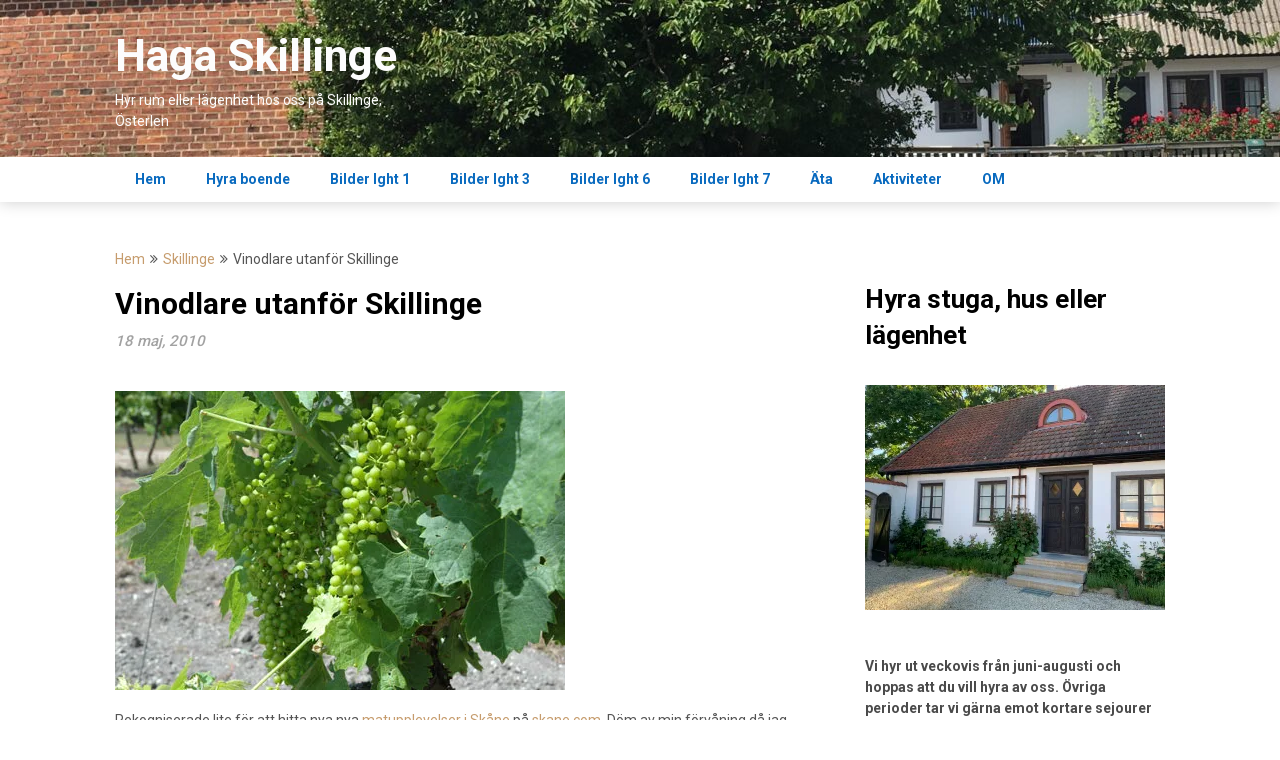

--- FILE ---
content_type: text/html; charset=UTF-8
request_url: https://hagaskillinge.se/2010/vinodlare-utanfor-skillinge/
body_size: 18575
content:
<!DOCTYPE html>
<html lang="sv-SE">
<head>
	<meta charset="UTF-8">
	<meta name="viewport" content="width=device-width, initial-scale=1">
	<link rel="profile" href="http://gmpg.org/xfn/11">
	<link rel="pingback" href="https://hagaskillinge.se/xmlrpc.php">
	<title>Vinodlare utanför Skillinge &#8211; Haga Skillinge</title>
<meta name='robots' content='max-image-preview:large' />
<link rel='dns-prefetch' href='//stats.wp.com' />
<link rel='dns-prefetch' href='//fonts.googleapis.com' />
<link rel='dns-prefetch' href='//www.googletagmanager.com' />
<link rel='preconnect' href='//i0.wp.com' />
<link rel='preconnect' href='//c0.wp.com' />
<link rel="alternate" type="application/rss+xml" title="Haga Skillinge &raquo; Webbflöde" href="https://hagaskillinge.se/feed/" />
<link rel="alternate" type="application/rss+xml" title="Haga Skillinge &raquo; Kommentarsflöde" href="https://hagaskillinge.se/comments/feed/" />
<link rel="alternate" title="oEmbed (JSON)" type="application/json+oembed" href="https://hagaskillinge.se/wp-json/oembed/1.0/embed?url=https%3A%2F%2Fhagaskillinge.se%2F2010%2Fvinodlare-utanfor-skillinge%2F" />
<link rel="alternate" title="oEmbed (XML)" type="text/xml+oembed" href="https://hagaskillinge.se/wp-json/oembed/1.0/embed?url=https%3A%2F%2Fhagaskillinge.se%2F2010%2Fvinodlare-utanfor-skillinge%2F&#038;format=xml" />
<style id='wp-img-auto-sizes-contain-inline-css' type='text/css'>
img:is([sizes=auto i],[sizes^="auto," i]){contain-intrinsic-size:3000px 1500px}
/*# sourceURL=wp-img-auto-sizes-contain-inline-css */
</style>
<style id='wp-emoji-styles-inline-css' type='text/css'>

	img.wp-smiley, img.emoji {
		display: inline !important;
		border: none !important;
		box-shadow: none !important;
		height: 1em !important;
		width: 1em !important;
		margin: 0 0.07em !important;
		vertical-align: -0.1em !important;
		background: none !important;
		padding: 0 !important;
	}
/*# sourceURL=wp-emoji-styles-inline-css */
</style>
<style id='wp-block-library-inline-css' type='text/css'>
:root{--wp-block-synced-color:#7a00df;--wp-block-synced-color--rgb:122,0,223;--wp-bound-block-color:var(--wp-block-synced-color);--wp-editor-canvas-background:#ddd;--wp-admin-theme-color:#007cba;--wp-admin-theme-color--rgb:0,124,186;--wp-admin-theme-color-darker-10:#006ba1;--wp-admin-theme-color-darker-10--rgb:0,107,160.5;--wp-admin-theme-color-darker-20:#005a87;--wp-admin-theme-color-darker-20--rgb:0,90,135;--wp-admin-border-width-focus:2px}@media (min-resolution:192dpi){:root{--wp-admin-border-width-focus:1.5px}}.wp-element-button{cursor:pointer}:root .has-very-light-gray-background-color{background-color:#eee}:root .has-very-dark-gray-background-color{background-color:#313131}:root .has-very-light-gray-color{color:#eee}:root .has-very-dark-gray-color{color:#313131}:root .has-vivid-green-cyan-to-vivid-cyan-blue-gradient-background{background:linear-gradient(135deg,#00d084,#0693e3)}:root .has-purple-crush-gradient-background{background:linear-gradient(135deg,#34e2e4,#4721fb 50%,#ab1dfe)}:root .has-hazy-dawn-gradient-background{background:linear-gradient(135deg,#faaca8,#dad0ec)}:root .has-subdued-olive-gradient-background{background:linear-gradient(135deg,#fafae1,#67a671)}:root .has-atomic-cream-gradient-background{background:linear-gradient(135deg,#fdd79a,#004a59)}:root .has-nightshade-gradient-background{background:linear-gradient(135deg,#330968,#31cdcf)}:root .has-midnight-gradient-background{background:linear-gradient(135deg,#020381,#2874fc)}:root{--wp--preset--font-size--normal:16px;--wp--preset--font-size--huge:42px}.has-regular-font-size{font-size:1em}.has-larger-font-size{font-size:2.625em}.has-normal-font-size{font-size:var(--wp--preset--font-size--normal)}.has-huge-font-size{font-size:var(--wp--preset--font-size--huge)}.has-text-align-center{text-align:center}.has-text-align-left{text-align:left}.has-text-align-right{text-align:right}.has-fit-text{white-space:nowrap!important}#end-resizable-editor-section{display:none}.aligncenter{clear:both}.items-justified-left{justify-content:flex-start}.items-justified-center{justify-content:center}.items-justified-right{justify-content:flex-end}.items-justified-space-between{justify-content:space-between}.screen-reader-text{border:0;clip-path:inset(50%);height:1px;margin:-1px;overflow:hidden;padding:0;position:absolute;width:1px;word-wrap:normal!important}.screen-reader-text:focus{background-color:#ddd;clip-path:none;color:#444;display:block;font-size:1em;height:auto;left:5px;line-height:normal;padding:15px 23px 14px;text-decoration:none;top:5px;width:auto;z-index:100000}html :where(.has-border-color){border-style:solid}html :where([style*=border-top-color]){border-top-style:solid}html :where([style*=border-right-color]){border-right-style:solid}html :where([style*=border-bottom-color]){border-bottom-style:solid}html :where([style*=border-left-color]){border-left-style:solid}html :where([style*=border-width]){border-style:solid}html :where([style*=border-top-width]){border-top-style:solid}html :where([style*=border-right-width]){border-right-style:solid}html :where([style*=border-bottom-width]){border-bottom-style:solid}html :where([style*=border-left-width]){border-left-style:solid}html :where(img[class*=wp-image-]){height:auto;max-width:100%}:where(figure){margin:0 0 1em}html :where(.is-position-sticky){--wp-admin--admin-bar--position-offset:var(--wp-admin--admin-bar--height,0px)}@media screen and (max-width:600px){html :where(.is-position-sticky){--wp-admin--admin-bar--position-offset:0px}}

/*# sourceURL=wp-block-library-inline-css */
</style><style id='wp-block-heading-inline-css' type='text/css'>
h1:where(.wp-block-heading).has-background,h2:where(.wp-block-heading).has-background,h3:where(.wp-block-heading).has-background,h4:where(.wp-block-heading).has-background,h5:where(.wp-block-heading).has-background,h6:where(.wp-block-heading).has-background{padding:1.25em 2.375em}h1.has-text-align-left[style*=writing-mode]:where([style*=vertical-lr]),h1.has-text-align-right[style*=writing-mode]:where([style*=vertical-rl]),h2.has-text-align-left[style*=writing-mode]:where([style*=vertical-lr]),h2.has-text-align-right[style*=writing-mode]:where([style*=vertical-rl]),h3.has-text-align-left[style*=writing-mode]:where([style*=vertical-lr]),h3.has-text-align-right[style*=writing-mode]:where([style*=vertical-rl]),h4.has-text-align-left[style*=writing-mode]:where([style*=vertical-lr]),h4.has-text-align-right[style*=writing-mode]:where([style*=vertical-rl]),h5.has-text-align-left[style*=writing-mode]:where([style*=vertical-lr]),h5.has-text-align-right[style*=writing-mode]:where([style*=vertical-rl]),h6.has-text-align-left[style*=writing-mode]:where([style*=vertical-lr]),h6.has-text-align-right[style*=writing-mode]:where([style*=vertical-rl]){rotate:180deg}
/*# sourceURL=https://c0.wp.com/c/6.9/wp-includes/blocks/heading/style.min.css */
</style>
<style id='wp-block-image-inline-css' type='text/css'>
.wp-block-image>a,.wp-block-image>figure>a{display:inline-block}.wp-block-image img{box-sizing:border-box;height:auto;max-width:100%;vertical-align:bottom}@media not (prefers-reduced-motion){.wp-block-image img.hide{visibility:hidden}.wp-block-image img.show{animation:show-content-image .4s}}.wp-block-image[style*=border-radius] img,.wp-block-image[style*=border-radius]>a{border-radius:inherit}.wp-block-image.has-custom-border img{box-sizing:border-box}.wp-block-image.aligncenter{text-align:center}.wp-block-image.alignfull>a,.wp-block-image.alignwide>a{width:100%}.wp-block-image.alignfull img,.wp-block-image.alignwide img{height:auto;width:100%}.wp-block-image .aligncenter,.wp-block-image .alignleft,.wp-block-image .alignright,.wp-block-image.aligncenter,.wp-block-image.alignleft,.wp-block-image.alignright{display:table}.wp-block-image .aligncenter>figcaption,.wp-block-image .alignleft>figcaption,.wp-block-image .alignright>figcaption,.wp-block-image.aligncenter>figcaption,.wp-block-image.alignleft>figcaption,.wp-block-image.alignright>figcaption{caption-side:bottom;display:table-caption}.wp-block-image .alignleft{float:left;margin:.5em 1em .5em 0}.wp-block-image .alignright{float:right;margin:.5em 0 .5em 1em}.wp-block-image .aligncenter{margin-left:auto;margin-right:auto}.wp-block-image :where(figcaption){margin-bottom:1em;margin-top:.5em}.wp-block-image.is-style-circle-mask img{border-radius:9999px}@supports ((-webkit-mask-image:none) or (mask-image:none)) or (-webkit-mask-image:none){.wp-block-image.is-style-circle-mask img{border-radius:0;-webkit-mask-image:url('data:image/svg+xml;utf8,<svg viewBox="0 0 100 100" xmlns="http://www.w3.org/2000/svg"><circle cx="50" cy="50" r="50"/></svg>');mask-image:url('data:image/svg+xml;utf8,<svg viewBox="0 0 100 100" xmlns="http://www.w3.org/2000/svg"><circle cx="50" cy="50" r="50"/></svg>');mask-mode:alpha;-webkit-mask-position:center;mask-position:center;-webkit-mask-repeat:no-repeat;mask-repeat:no-repeat;-webkit-mask-size:contain;mask-size:contain}}:root :where(.wp-block-image.is-style-rounded img,.wp-block-image .is-style-rounded img){border-radius:9999px}.wp-block-image figure{margin:0}.wp-lightbox-container{display:flex;flex-direction:column;position:relative}.wp-lightbox-container img{cursor:zoom-in}.wp-lightbox-container img:hover+button{opacity:1}.wp-lightbox-container button{align-items:center;backdrop-filter:blur(16px) saturate(180%);background-color:#5a5a5a40;border:none;border-radius:4px;cursor:zoom-in;display:flex;height:20px;justify-content:center;opacity:0;padding:0;position:absolute;right:16px;text-align:center;top:16px;width:20px;z-index:100}@media not (prefers-reduced-motion){.wp-lightbox-container button{transition:opacity .2s ease}}.wp-lightbox-container button:focus-visible{outline:3px auto #5a5a5a40;outline:3px auto -webkit-focus-ring-color;outline-offset:3px}.wp-lightbox-container button:hover{cursor:pointer;opacity:1}.wp-lightbox-container button:focus{opacity:1}.wp-lightbox-container button:focus,.wp-lightbox-container button:hover,.wp-lightbox-container button:not(:hover):not(:active):not(.has-background){background-color:#5a5a5a40;border:none}.wp-lightbox-overlay{box-sizing:border-box;cursor:zoom-out;height:100vh;left:0;overflow:hidden;position:fixed;top:0;visibility:hidden;width:100%;z-index:100000}.wp-lightbox-overlay .close-button{align-items:center;cursor:pointer;display:flex;justify-content:center;min-height:40px;min-width:40px;padding:0;position:absolute;right:calc(env(safe-area-inset-right) + 16px);top:calc(env(safe-area-inset-top) + 16px);z-index:5000000}.wp-lightbox-overlay .close-button:focus,.wp-lightbox-overlay .close-button:hover,.wp-lightbox-overlay .close-button:not(:hover):not(:active):not(.has-background){background:none;border:none}.wp-lightbox-overlay .lightbox-image-container{height:var(--wp--lightbox-container-height);left:50%;overflow:hidden;position:absolute;top:50%;transform:translate(-50%,-50%);transform-origin:top left;width:var(--wp--lightbox-container-width);z-index:9999999999}.wp-lightbox-overlay .wp-block-image{align-items:center;box-sizing:border-box;display:flex;height:100%;justify-content:center;margin:0;position:relative;transform-origin:0 0;width:100%;z-index:3000000}.wp-lightbox-overlay .wp-block-image img{height:var(--wp--lightbox-image-height);min-height:var(--wp--lightbox-image-height);min-width:var(--wp--lightbox-image-width);width:var(--wp--lightbox-image-width)}.wp-lightbox-overlay .wp-block-image figcaption{display:none}.wp-lightbox-overlay button{background:none;border:none}.wp-lightbox-overlay .scrim{background-color:#fff;height:100%;opacity:.9;position:absolute;width:100%;z-index:2000000}.wp-lightbox-overlay.active{visibility:visible}@media not (prefers-reduced-motion){.wp-lightbox-overlay.active{animation:turn-on-visibility .25s both}.wp-lightbox-overlay.active img{animation:turn-on-visibility .35s both}.wp-lightbox-overlay.show-closing-animation:not(.active){animation:turn-off-visibility .35s both}.wp-lightbox-overlay.show-closing-animation:not(.active) img{animation:turn-off-visibility .25s both}.wp-lightbox-overlay.zoom.active{animation:none;opacity:1;visibility:visible}.wp-lightbox-overlay.zoom.active .lightbox-image-container{animation:lightbox-zoom-in .4s}.wp-lightbox-overlay.zoom.active .lightbox-image-container img{animation:none}.wp-lightbox-overlay.zoom.active .scrim{animation:turn-on-visibility .4s forwards}.wp-lightbox-overlay.zoom.show-closing-animation:not(.active){animation:none}.wp-lightbox-overlay.zoom.show-closing-animation:not(.active) .lightbox-image-container{animation:lightbox-zoom-out .4s}.wp-lightbox-overlay.zoom.show-closing-animation:not(.active) .lightbox-image-container img{animation:none}.wp-lightbox-overlay.zoom.show-closing-animation:not(.active) .scrim{animation:turn-off-visibility .4s forwards}}@keyframes show-content-image{0%{visibility:hidden}99%{visibility:hidden}to{visibility:visible}}@keyframes turn-on-visibility{0%{opacity:0}to{opacity:1}}@keyframes turn-off-visibility{0%{opacity:1;visibility:visible}99%{opacity:0;visibility:visible}to{opacity:0;visibility:hidden}}@keyframes lightbox-zoom-in{0%{transform:translate(calc((-100vw + var(--wp--lightbox-scrollbar-width))/2 + var(--wp--lightbox-initial-left-position)),calc(-50vh + var(--wp--lightbox-initial-top-position))) scale(var(--wp--lightbox-scale))}to{transform:translate(-50%,-50%) scale(1)}}@keyframes lightbox-zoom-out{0%{transform:translate(-50%,-50%) scale(1);visibility:visible}99%{visibility:visible}to{transform:translate(calc((-100vw + var(--wp--lightbox-scrollbar-width))/2 + var(--wp--lightbox-initial-left-position)),calc(-50vh + var(--wp--lightbox-initial-top-position))) scale(var(--wp--lightbox-scale));visibility:hidden}}
/*# sourceURL=https://c0.wp.com/c/6.9/wp-includes/blocks/image/style.min.css */
</style>
<style id='wp-block-paragraph-inline-css' type='text/css'>
.is-small-text{font-size:.875em}.is-regular-text{font-size:1em}.is-large-text{font-size:2.25em}.is-larger-text{font-size:3em}.has-drop-cap:not(:focus):first-letter{float:left;font-size:8.4em;font-style:normal;font-weight:100;line-height:.68;margin:.05em .1em 0 0;text-transform:uppercase}body.rtl .has-drop-cap:not(:focus):first-letter{float:none;margin-left:.1em}p.has-drop-cap.has-background{overflow:hidden}:root :where(p.has-background){padding:1.25em 2.375em}:where(p.has-text-color:not(.has-link-color)) a{color:inherit}p.has-text-align-left[style*="writing-mode:vertical-lr"],p.has-text-align-right[style*="writing-mode:vertical-rl"]{rotate:180deg}
/*# sourceURL=https://c0.wp.com/c/6.9/wp-includes/blocks/paragraph/style.min.css */
</style>
<style id='global-styles-inline-css' type='text/css'>
:root{--wp--preset--aspect-ratio--square: 1;--wp--preset--aspect-ratio--4-3: 4/3;--wp--preset--aspect-ratio--3-4: 3/4;--wp--preset--aspect-ratio--3-2: 3/2;--wp--preset--aspect-ratio--2-3: 2/3;--wp--preset--aspect-ratio--16-9: 16/9;--wp--preset--aspect-ratio--9-16: 9/16;--wp--preset--color--black: #000000;--wp--preset--color--cyan-bluish-gray: #abb8c3;--wp--preset--color--white: #ffffff;--wp--preset--color--pale-pink: #f78da7;--wp--preset--color--vivid-red: #cf2e2e;--wp--preset--color--luminous-vivid-orange: #ff6900;--wp--preset--color--luminous-vivid-amber: #fcb900;--wp--preset--color--light-green-cyan: #7bdcb5;--wp--preset--color--vivid-green-cyan: #00d084;--wp--preset--color--pale-cyan-blue: #8ed1fc;--wp--preset--color--vivid-cyan-blue: #0693e3;--wp--preset--color--vivid-purple: #9b51e0;--wp--preset--gradient--vivid-cyan-blue-to-vivid-purple: linear-gradient(135deg,rgb(6,147,227) 0%,rgb(155,81,224) 100%);--wp--preset--gradient--light-green-cyan-to-vivid-green-cyan: linear-gradient(135deg,rgb(122,220,180) 0%,rgb(0,208,130) 100%);--wp--preset--gradient--luminous-vivid-amber-to-luminous-vivid-orange: linear-gradient(135deg,rgb(252,185,0) 0%,rgb(255,105,0) 100%);--wp--preset--gradient--luminous-vivid-orange-to-vivid-red: linear-gradient(135deg,rgb(255,105,0) 0%,rgb(207,46,46) 100%);--wp--preset--gradient--very-light-gray-to-cyan-bluish-gray: linear-gradient(135deg,rgb(238,238,238) 0%,rgb(169,184,195) 100%);--wp--preset--gradient--cool-to-warm-spectrum: linear-gradient(135deg,rgb(74,234,220) 0%,rgb(151,120,209) 20%,rgb(207,42,186) 40%,rgb(238,44,130) 60%,rgb(251,105,98) 80%,rgb(254,248,76) 100%);--wp--preset--gradient--blush-light-purple: linear-gradient(135deg,rgb(255,206,236) 0%,rgb(152,150,240) 100%);--wp--preset--gradient--blush-bordeaux: linear-gradient(135deg,rgb(254,205,165) 0%,rgb(254,45,45) 50%,rgb(107,0,62) 100%);--wp--preset--gradient--luminous-dusk: linear-gradient(135deg,rgb(255,203,112) 0%,rgb(199,81,192) 50%,rgb(65,88,208) 100%);--wp--preset--gradient--pale-ocean: linear-gradient(135deg,rgb(255,245,203) 0%,rgb(182,227,212) 50%,rgb(51,167,181) 100%);--wp--preset--gradient--electric-grass: linear-gradient(135deg,rgb(202,248,128) 0%,rgb(113,206,126) 100%);--wp--preset--gradient--midnight: linear-gradient(135deg,rgb(2,3,129) 0%,rgb(40,116,252) 100%);--wp--preset--font-size--small: 13px;--wp--preset--font-size--medium: 20px;--wp--preset--font-size--large: 36px;--wp--preset--font-size--x-large: 42px;--wp--preset--spacing--20: 0.44rem;--wp--preset--spacing--30: 0.67rem;--wp--preset--spacing--40: 1rem;--wp--preset--spacing--50: 1.5rem;--wp--preset--spacing--60: 2.25rem;--wp--preset--spacing--70: 3.38rem;--wp--preset--spacing--80: 5.06rem;--wp--preset--shadow--natural: 6px 6px 9px rgba(0, 0, 0, 0.2);--wp--preset--shadow--deep: 12px 12px 50px rgba(0, 0, 0, 0.4);--wp--preset--shadow--sharp: 6px 6px 0px rgba(0, 0, 0, 0.2);--wp--preset--shadow--outlined: 6px 6px 0px -3px rgb(255, 255, 255), 6px 6px rgb(0, 0, 0);--wp--preset--shadow--crisp: 6px 6px 0px rgb(0, 0, 0);}:where(.is-layout-flex){gap: 0.5em;}:where(.is-layout-grid){gap: 0.5em;}body .is-layout-flex{display: flex;}.is-layout-flex{flex-wrap: wrap;align-items: center;}.is-layout-flex > :is(*, div){margin: 0;}body .is-layout-grid{display: grid;}.is-layout-grid > :is(*, div){margin: 0;}:where(.wp-block-columns.is-layout-flex){gap: 2em;}:where(.wp-block-columns.is-layout-grid){gap: 2em;}:where(.wp-block-post-template.is-layout-flex){gap: 1.25em;}:where(.wp-block-post-template.is-layout-grid){gap: 1.25em;}.has-black-color{color: var(--wp--preset--color--black) !important;}.has-cyan-bluish-gray-color{color: var(--wp--preset--color--cyan-bluish-gray) !important;}.has-white-color{color: var(--wp--preset--color--white) !important;}.has-pale-pink-color{color: var(--wp--preset--color--pale-pink) !important;}.has-vivid-red-color{color: var(--wp--preset--color--vivid-red) !important;}.has-luminous-vivid-orange-color{color: var(--wp--preset--color--luminous-vivid-orange) !important;}.has-luminous-vivid-amber-color{color: var(--wp--preset--color--luminous-vivid-amber) !important;}.has-light-green-cyan-color{color: var(--wp--preset--color--light-green-cyan) !important;}.has-vivid-green-cyan-color{color: var(--wp--preset--color--vivid-green-cyan) !important;}.has-pale-cyan-blue-color{color: var(--wp--preset--color--pale-cyan-blue) !important;}.has-vivid-cyan-blue-color{color: var(--wp--preset--color--vivid-cyan-blue) !important;}.has-vivid-purple-color{color: var(--wp--preset--color--vivid-purple) !important;}.has-black-background-color{background-color: var(--wp--preset--color--black) !important;}.has-cyan-bluish-gray-background-color{background-color: var(--wp--preset--color--cyan-bluish-gray) !important;}.has-white-background-color{background-color: var(--wp--preset--color--white) !important;}.has-pale-pink-background-color{background-color: var(--wp--preset--color--pale-pink) !important;}.has-vivid-red-background-color{background-color: var(--wp--preset--color--vivid-red) !important;}.has-luminous-vivid-orange-background-color{background-color: var(--wp--preset--color--luminous-vivid-orange) !important;}.has-luminous-vivid-amber-background-color{background-color: var(--wp--preset--color--luminous-vivid-amber) !important;}.has-light-green-cyan-background-color{background-color: var(--wp--preset--color--light-green-cyan) !important;}.has-vivid-green-cyan-background-color{background-color: var(--wp--preset--color--vivid-green-cyan) !important;}.has-pale-cyan-blue-background-color{background-color: var(--wp--preset--color--pale-cyan-blue) !important;}.has-vivid-cyan-blue-background-color{background-color: var(--wp--preset--color--vivid-cyan-blue) !important;}.has-vivid-purple-background-color{background-color: var(--wp--preset--color--vivid-purple) !important;}.has-black-border-color{border-color: var(--wp--preset--color--black) !important;}.has-cyan-bluish-gray-border-color{border-color: var(--wp--preset--color--cyan-bluish-gray) !important;}.has-white-border-color{border-color: var(--wp--preset--color--white) !important;}.has-pale-pink-border-color{border-color: var(--wp--preset--color--pale-pink) !important;}.has-vivid-red-border-color{border-color: var(--wp--preset--color--vivid-red) !important;}.has-luminous-vivid-orange-border-color{border-color: var(--wp--preset--color--luminous-vivid-orange) !important;}.has-luminous-vivid-amber-border-color{border-color: var(--wp--preset--color--luminous-vivid-amber) !important;}.has-light-green-cyan-border-color{border-color: var(--wp--preset--color--light-green-cyan) !important;}.has-vivid-green-cyan-border-color{border-color: var(--wp--preset--color--vivid-green-cyan) !important;}.has-pale-cyan-blue-border-color{border-color: var(--wp--preset--color--pale-cyan-blue) !important;}.has-vivid-cyan-blue-border-color{border-color: var(--wp--preset--color--vivid-cyan-blue) !important;}.has-vivid-purple-border-color{border-color: var(--wp--preset--color--vivid-purple) !important;}.has-vivid-cyan-blue-to-vivid-purple-gradient-background{background: var(--wp--preset--gradient--vivid-cyan-blue-to-vivid-purple) !important;}.has-light-green-cyan-to-vivid-green-cyan-gradient-background{background: var(--wp--preset--gradient--light-green-cyan-to-vivid-green-cyan) !important;}.has-luminous-vivid-amber-to-luminous-vivid-orange-gradient-background{background: var(--wp--preset--gradient--luminous-vivid-amber-to-luminous-vivid-orange) !important;}.has-luminous-vivid-orange-to-vivid-red-gradient-background{background: var(--wp--preset--gradient--luminous-vivid-orange-to-vivid-red) !important;}.has-very-light-gray-to-cyan-bluish-gray-gradient-background{background: var(--wp--preset--gradient--very-light-gray-to-cyan-bluish-gray) !important;}.has-cool-to-warm-spectrum-gradient-background{background: var(--wp--preset--gradient--cool-to-warm-spectrum) !important;}.has-blush-light-purple-gradient-background{background: var(--wp--preset--gradient--blush-light-purple) !important;}.has-blush-bordeaux-gradient-background{background: var(--wp--preset--gradient--blush-bordeaux) !important;}.has-luminous-dusk-gradient-background{background: var(--wp--preset--gradient--luminous-dusk) !important;}.has-pale-ocean-gradient-background{background: var(--wp--preset--gradient--pale-ocean) !important;}.has-electric-grass-gradient-background{background: var(--wp--preset--gradient--electric-grass) !important;}.has-midnight-gradient-background{background: var(--wp--preset--gradient--midnight) !important;}.has-small-font-size{font-size: var(--wp--preset--font-size--small) !important;}.has-medium-font-size{font-size: var(--wp--preset--font-size--medium) !important;}.has-large-font-size{font-size: var(--wp--preset--font-size--large) !important;}.has-x-large-font-size{font-size: var(--wp--preset--font-size--x-large) !important;}
/*# sourceURL=global-styles-inline-css */
</style>

<style id='classic-theme-styles-inline-css' type='text/css'>
/*! This file is auto-generated */
.wp-block-button__link{color:#fff;background-color:#32373c;border-radius:9999px;box-shadow:none;text-decoration:none;padding:calc(.667em + 2px) calc(1.333em + 2px);font-size:1.125em}.wp-block-file__button{background:#32373c;color:#fff;text-decoration:none}
/*# sourceURL=/wp-includes/css/classic-themes.min.css */
</style>
<link rel='stylesheet' id='feather-magazine-style-css' href='https://hagaskillinge.se/wp-content/themes/feather-magazine/style.css?ver=6.9' type='text/css' media='all' />
<link rel='stylesheet' id='feather-magazine-fonts-css' href='//fonts.googleapis.com/css?family=Roboto%3A400%2C500%2C700%2C900' type='text/css' media='all' />
<script type="text/javascript" src="https://c0.wp.com/c/6.9/wp-includes/js/jquery/jquery.min.js" id="jquery-core-js"></script>
<script type="text/javascript" src="https://c0.wp.com/c/6.9/wp-includes/js/jquery/jquery-migrate.min.js" id="jquery-migrate-js"></script>
<script type="text/javascript" src="https://hagaskillinge.se/wp-content/plugins/google-analyticator/external-tracking.min.js?ver=6.5.7" id="ga-external-tracking-js"></script>
<link rel="https://api.w.org/" href="https://hagaskillinge.se/wp-json/" /><link rel="alternate" title="JSON" type="application/json" href="https://hagaskillinge.se/wp-json/wp/v2/posts/54" /><link rel="EditURI" type="application/rsd+xml" title="RSD" href="https://hagaskillinge.se/xmlrpc.php?rsd" />
<meta name="generator" content="WordPress 6.9" />
<link rel="canonical" href="https://hagaskillinge.se/2010/vinodlare-utanfor-skillinge/" />
<link rel='shortlink' href='https://hagaskillinge.se/?p=54' />
<meta name="generator" content="Site Kit by Google 1.166.0" /><script async="" data-form-id="96ec24009178ff75" src="https://secured.sirvoy.com/widget/sirvoy.js" data-lang="sv"></script>	<style>img#wpstats{display:none}</style>
		        <style type="text/css">
        .total-comments span:after, span.sticky-post, .nav-previous a:hover, .nav-next a:hover, #commentform input#submit, #searchform input[type='submit'], .home_menu_item, .currenttext, .pagination a:hover, .readMore a, .feathermagazine-subscribe input[type='submit'], .pagination .current, .woocommerce nav.woocommerce-pagination ul li a:focus, .woocommerce nav.woocommerce-pagination ul li a:hover, .woocommerce nav.woocommerce-pagination ul li span.current, .woocommerce-product-search input[type="submit"], .woocommerce a.button, .woocommerce-page a.button, .woocommerce button.button, .woocommerce-page button.button, .woocommerce input.button, .woocommerce-page input.button, .woocommerce #respond input#submit, .woocommerce-page #respond input#submit, .woocommerce #content input.button, .woocommerce-page #content input.button, #sidebars h3.widget-title:after, .postauthor h4:after, .related-posts h3:after, .archive .postsby span:after, .comment-respond h4:after { background-color: ; }
        #tabber .inside li .meta b,footer .widget li a:hover,.fn a,.reply a,#tabber .inside li div.info .entry-title a:hover, #navigation ul ul a:hover,.single_post a, a:hover, .sidebar.c-4-12 .textwidget a, #site-footer .textwidget a, #commentform a, #tabber .inside li a, .copyrights a:hover, a, .sidebar.c-4-12 a:hover, .top a:hover, footer .tagcloud a:hover,.sticky-text{ color: ; }
        .corner { border-color: transparent transparent ; transparent;}
        #navigation ul li.current-menu-item a, .woocommerce nav.woocommerce-pagination ul li span.current, .woocommerce-page nav.woocommerce-pagination ul li span.current, .woocommerce #content nav.woocommerce-pagination ul li span.current, .woocommerce-page #content nav.woocommerce-pagination ul li span.current, .woocommerce nav.woocommerce-pagination ul li a:hover, .woocommerce-page nav.woocommerce-pagination ul li a:hover, .woocommerce #content nav.woocommerce-pagination ul li a:hover, .woocommerce-page #content nav.woocommerce-pagination ul li a:hover, .woocommerce nav.woocommerce-pagination ul li a:focus, .woocommerce-page nav.woocommerce-pagination ul li a:focus, .woocommerce #content nav.woocommerce-pagination ul li a:focus, .woocommerce-page #content nav.woocommerce-pagination ul li a:focus, .pagination .current, .tagcloud a { border-color: ; }
        #site-header { background-color: #dd9933 !important; }
        .primary-navigation, #navigation ul ul li, #navigation.mobile-menu-wrapper { background-color: ; }
        a#pull, #navigation .menu a, #navigation .menu a:hover, #navigation .menu .fa > a, #navigation .menu .fa > a, #navigation .toggle-caret { color: #096abf }
        #sidebars .widget h3, #sidebars .widget h3 a, #sidebars h3 { color: ; }
        #sidebars .widget a, #sidebars a, #sidebars li a { color: ; }
        #sidebars .widget, #sidebars, #sidebars .widget li { color: ; }
        .post.excerpt .post-content, .pagination a, .pagination2, .pagination .dots { color: ; }
        .post.excerpt h2.title a { color: ; }
        .pagination a, .pagination2, .pagination .dots { border-color: ; }
        span.entry-meta{ color: ; }
        .article h1, .article h2, .article h3, .article h4, .article h5, .article h6, .total-comments, .article th{ color: ; }
        .article, .article p, .related-posts .title, .breadcrumb, .article #commentform textarea  { color: ; }
        .article a, .breadcrumb a, #commentform a { color: ; }
        #commentform input#submit, #commentform input#submit:hover{ background: ; }
        .post-date-feather, .comment time { color: ; }
        .footer-widgets #searchform input[type='submit'],  .footer-widgets #searchform input[type='submit']:hover{ background: ; }
        .footer-widgets h3:after{ background: ; }
        .footer-widgets h3{ color: ; }
        .footer-widgets .widget li, .footer-widgets .widget, #copyright-note{ color: ; }
        footer .widget a, #copyright-note a, #copyright-note a:hover, footer .widget a:hover, footer .widget li a:hover{ color: ; }
        </style>
        	<style type="text/css">
		#site-header {
			background-image: url(https://media.hagaskillinge.se/2019/08/cropped-IMG_3893-1.jpg) !important;
		    background-size: cover;
		}

		.site-branding .site-title,
	.site-branding .site-description,
	.site-branding .site-title a,
	.site-branding .site-title a:hover {
		color: #fcfcfc;
	}
	.site-branding .site-title:after {
		background: #fcfcfc;
	}
		</style>
	<link rel="icon" href="https://i0.wp.com/media.hagaskillinge.se/2023/02/logga-hagaskillinge.jpg?fit=32%2C32&#038;ssl=1" sizes="32x32" />
<link rel="icon" href="https://i0.wp.com/media.hagaskillinge.se/2023/02/logga-hagaskillinge.jpg?fit=180%2C180&#038;ssl=1" sizes="192x192" />
<link rel="apple-touch-icon" href="https://i0.wp.com/media.hagaskillinge.se/2023/02/logga-hagaskillinge.jpg?fit=180%2C180&#038;ssl=1" />
<meta name="msapplication-TileImage" content="https://i0.wp.com/media.hagaskillinge.se/2023/02/logga-hagaskillinge.jpg?fit=180%2C180&#038;ssl=1" />
<!-- Google Analytics Tracking by Google Analyticator 6.5.7 -->
<script type="text/javascript">
    var analyticsFileTypes = [];
    var analyticsSnippet = 'enabled';
    var analyticsEventTracking = 'enabled';
</script>
<script type="text/javascript">
	var _gaq = _gaq || [];
  
	_gaq.push(['_setAccount', 'UA-XXXXXXXX-X']);
    _gaq.push(['_addDevId', 'i9k95']); // Google Analyticator App ID with Google
	_gaq.push(['_trackPageview']);

	(function() {
		var ga = document.createElement('script'); ga.type = 'text/javascript'; ga.async = true;
		                ga.src = ('https:' == document.location.protocol ? 'https://ssl' : 'http://www') + '.google-analytics.com/ga.js';
		                var s = document.getElementsByTagName('script')[0]; s.parentNode.insertBefore(ga, s);
	})();
</script>
<link rel='stylesheet' id='jetpack-swiper-library-css' href='https://c0.wp.com/p/jetpack/15.2/_inc/blocks/swiper.css' type='text/css' media='all' />
<link rel='stylesheet' id='jetpack-carousel-css' href='https://c0.wp.com/p/jetpack/15.2/modules/carousel/jetpack-carousel.css' type='text/css' media='all' />
</head>

<body class="wp-singular post-template-default single single-post postid-54 single-format-standard wp-theme-feather-magazine">
	    <div class="main-container">
		<a class="skip-link screen-reader-text" href="#content">Hoppa till innehåll</a>
		<header id="site-header" role="banner">
			<div class="container clear">
				<div class="site-branding">
																	    <h2 id="logo" class="site-title" itemprop="headline">
								<a href="https://hagaskillinge.se">Haga Skillinge</a>
							</h2><!-- END #logo -->
							<div class="site-description">Hyr rum eller lägenhet hos oss på Skillinge, Österlen</div>
															</div><!-- .site-branding -->
							</div>
			<div class="primary-navigation">
				<a href="#" id="pull" class="toggle-mobile-menu">Meny</a>
				<div class="container clear">
					<nav id="navigation" class="primary-navigation mobile-menu-wrapper" role="navigation">
													<ul id="menu-start" class="menu clearfix"><li id="menu-item-2638" class="menu-item menu-item-type-custom menu-item-object-custom menu-item-home menu-item-2638"><a href="http://hagaskillinge.se">Hem</a></li>
<li id="menu-item-2642" class="menu-item menu-item-type-post_type menu-item-object-page menu-item-2642"><a href="https://hagaskillinge.se/hyra-boende/">Hyra boende</a></li>
<li id="menu-item-3329" class="menu-item menu-item-type-post_type menu-item-object-page menu-item-3329"><a href="https://hagaskillinge.se/bilder-lght-1/">Bilder lght 1</a></li>
<li id="menu-item-2640" class="menu-item menu-item-type-post_type menu-item-object-page menu-item-2640"><a href="https://hagaskillinge.se/lagenhet-3/">Bilder lght 3</a></li>
<li id="menu-item-3768" class="menu-item menu-item-type-post_type menu-item-object-page menu-item-3768"><a href="https://hagaskillinge.se/bilder-lght-6/">Bilder lght 6</a></li>
<li id="menu-item-3442" class="menu-item menu-item-type-post_type menu-item-object-page menu-item-3442"><a href="https://hagaskillinge.se/bilder-lght-7/">Bilder lght 7</a></li>
<li id="menu-item-3056" class="menu-item menu-item-type-post_type menu-item-object-page menu-item-3056"><a href="https://hagaskillinge.se/ata-och-fika/">Äta</a></li>
<li id="menu-item-3095" class="menu-item menu-item-type-post_type menu-item-object-page menu-item-3095"><a href="https://hagaskillinge.se/aktiviteter-i-och-runt-skillinge/">Aktiviteter</a></li>
<li id="menu-item-2641" class="menu-item menu-item-type-post_type menu-item-object-page menu-item-2641"><a href="https://hagaskillinge.se/kontakta-oss/">OM</a></li>
</ul>											</nav><!-- #site-navigation -->
				</div>
			</div>
		</header><!-- #masthead -->

<div id="page" class="single">
	<div class="content">
		<!-- Start Article -->
				<div class="breadcrumb"><span class="root"><a  href="https://hagaskillinge.se">Hem</a></span><span><i class="feather-icon icon-angle-double-right"></i></span><span><a href="https://hagaskillinge.se/category/skillinge/" >Skillinge</a></span><span><i class="feather-icon icon-angle-double-right"></i></span><span><span>Vinodlare utanför Skillinge</span></span></div>
				<article class="article">		
						<div id="post-54" class="post post-54 type-post status-publish format-standard hentry category-skillinge tag-vinodlare">
				<div class="single_post">

					<header>

						<!-- Start Title -->
						<h1 class="title single-title">Vinodlare utanför Skillinge</h1>
						<!-- End Title -->
						<div class="post-date-feather">18 maj, 2010</div>

					</header>
					<!-- Start Content -->
					<div id="content" class="post-single-content box mark-links">
						<p><a href="https://i0.wp.com/media.hagaskillinge.se/2010/05/vinrankor.jpg"><img data-recalc-dims="1" fetchpriority="high" decoding="async" data-attachment-id="57" data-permalink="https://hagaskillinge.se/2010/vinodlare-utanfor-skillinge/vinrankor/" data-orig-file="https://i0.wp.com/media.hagaskillinge.se/2010/05/vinrankor.jpg?fit=450%2C299&amp;ssl=1" data-orig-size="450,299" data-comments-opened="1" data-image-meta="{&quot;aperture&quot;:&quot;0&quot;,&quot;credit&quot;:&quot;&quot;,&quot;camera&quot;:&quot;&quot;,&quot;caption&quot;:&quot;&quot;,&quot;created_timestamp&quot;:&quot;0&quot;,&quot;copyright&quot;:&quot;&quot;,&quot;focal_length&quot;:&quot;0&quot;,&quot;iso&quot;:&quot;0&quot;,&quot;shutter_speed&quot;:&quot;0&quot;,&quot;title&quot;:&quot;&quot;}" data-image-title="vinrankor" data-image-description="" data-image-caption="" data-medium-file="https://i0.wp.com/media.hagaskillinge.se/2010/05/vinrankor.jpg?fit=300%2C199&amp;ssl=1" data-large-file="https://i0.wp.com/media.hagaskillinge.se/2010/05/vinrankor.jpg?fit=450%2C299&amp;ssl=1" class="alignnone size-full wp-image-57" title="vinrankor" src="https://i0.wp.com/media.hagaskillinge.se/2010/05/vinrankor.jpg?resize=450%2C299" alt="" width="450" height="299" srcset="https://i0.wp.com/media.hagaskillinge.se/2010/05/vinrankor.jpg?w=450&amp;ssl=1 450w, https://i0.wp.com/media.hagaskillinge.se/2010/05/vinrankor.jpg?resize=300%2C199&amp;ssl=1 300w" sizes="(max-width: 450px) 100vw, 450px" /></a></p>
<p>Rekogniserade lite för att hitta nya nya <a href="http://www.skane.com/cmarter/cmarter.asp?doc=230&amp;ndocid=1686&amp;hndocid=1686">matupplevelser  i Skåne</a> på <a href="http://www.skane.com/">skane.com</a>. Döm av  min förvåning då jag upptäckte att <a href="http://www.skane.com/cmarter/cmarter.asp?doc=3327">man i Skåne  odlar vin</a> på ganska många olika platser. <a href="http://www.vinvagen.se/">Se hela kartan på vinvägen</a>. Kanske är  det ett nytt Champagnedistrikt à la Nord&#8230;! I sommar kommer det att  vara det &#8221;nya svarta&#8221; för mig att kuska runt till vingårdarna. Den  närmsta, Såana, ligger strax utanför <a href="http://www.skillinge.com/">Skillinge</a>.  Dit kan jag <a href="http://www.hagaskillinge.se/">cykla från mormors  hus</a>.</p>
																		<!-- Start Tags -->
						<div class="tags"><span class="tagtext">Etiketter:</span><a href="https://hagaskillinge.se/tag/vinodlare/" rel="tag">vinodlare</a></div>
						<!-- End Tags -->
											</div><!-- End Content -->
						
					<!-- Start Related Posts -->
					<div class="related-posts"><div class="postauthor-top"><h3>Related Posts</h3></div>								<article class="post excerpt  ">
																		<a href="https://hagaskillinge.se/2010/seglarskola-i-skillinge/" title="Seglarskola i Skillinge" id="featured-thumbnail">
										
										<header>
											<h4 class="title front-view-title">Seglarskola i Skillinge</h4>
										</header>
									</a>
																	</article><!--.post.excerpt-->
																								<article class="post excerpt  ">
																		<a href="https://hagaskillinge.se/2023/skillinge-sommartraningsklubb/" title="Skillinge Sommarträningsklubb" id="featured-thumbnail">
										<div class="featured-thumbnail">
											<img width="200" height="125" src="https://i0.wp.com/media.hagaskillinge.se/2023/06/image_6483441.jpg?resize=200%2C125&amp;ssl=1" class="attachment-feather-magazine-related size-feather-magazine-related wp-post-image" alt="" title="" decoding="async" srcset="https://i0.wp.com/media.hagaskillinge.se/2023/06/image_6483441.jpg?resize=200%2C125&amp;ssl=1 200w, https://i0.wp.com/media.hagaskillinge.se/2023/06/image_6483441.jpg?zoom=2&amp;resize=200%2C125 400w, https://i0.wp.com/media.hagaskillinge.se/2023/06/image_6483441.jpg?zoom=3&amp;resize=200%2C125 600w" sizes="(max-width: 200px) 100vw, 200px" data-attachment-id="3476" data-permalink="https://hagaskillinge.se/2023/skillinge-sommartraningsklubb/image_6483441-11/" data-orig-file="https://i0.wp.com/media.hagaskillinge.se/2023/06/image_6483441.jpg?fit=750%2C500&amp;ssl=1" data-orig-size="750,500" data-comments-opened="1" data-image-meta="{&quot;aperture&quot;:&quot;0&quot;,&quot;credit&quot;:&quot;&quot;,&quot;camera&quot;:&quot;&quot;,&quot;caption&quot;:&quot;&quot;,&quot;created_timestamp&quot;:&quot;0&quot;,&quot;copyright&quot;:&quot;&quot;,&quot;focal_length&quot;:&quot;0&quot;,&quot;iso&quot;:&quot;0&quot;,&quot;shutter_speed&quot;:&quot;0&quot;,&quot;title&quot;:&quot;&quot;,&quot;orientation&quot;:&quot;1&quot;}" data-image-title="image_6483441" data-image-description="" data-image-caption="" data-medium-file="https://i0.wp.com/media.hagaskillinge.se/2023/06/image_6483441.jpg?fit=300%2C200&amp;ssl=1" data-large-file="https://i0.wp.com/media.hagaskillinge.se/2023/06/image_6483441.jpg?fit=678%2C452&amp;ssl=1" />																					</div>
										<header>
											<h4 class="title front-view-title">Skillinge Sommarträningsklubb</h4>
										</header>
									</a>
																	</article><!--.post.excerpt-->
																								<article class="post excerpt  last">
																		<a href="https://hagaskillinge.se/2014/boule-i-skillinge-2/" title="Boule i Skillinge" id="featured-thumbnail">
										
										<header>
											<h4 class="title front-view-title">Boule i Skillinge</h4>
										</header>
									</a>
																	</article><!--.post.excerpt-->
																</div>								<!-- End Related Posts -->
								  
																<!-- Start Author Box -->
								<div class="postauthor">
									<h4>Om författaren</h4>
									<img alt='' src='https://secure.gravatar.com/avatar/886909ef2746cd17a954d9d25c7fcc61cd0fcf75c0b8d785114f70418651ef68?s=85&#038;d=mm&#038;r=g' srcset='https://secure.gravatar.com/avatar/886909ef2746cd17a954d9d25c7fcc61cd0fcf75c0b8d785114f70418651ef68?s=170&#038;d=mm&#038;r=g 2x' class='avatar avatar-85 photo' height='85' width='85' decoding='async'/>									<h5>kinnajonsson</h5>
									<p></p>
								</div>
								<!-- End Author Box -->
								  
								
<!-- You can start editing here. -->
									</div>
						</div>
									</article>
				<!-- End Article -->
				<!-- Start Sidebar -->
				
<aside class="sidebar c-4-12">
	<div id="sidebars" class="sidebar">
		<div class="sidebar_list">
			<div id="block-4" class="widget widget_block">
<h2 class="wp-block-heading">Hyra stuga, hus eller lägenhet</h2>
</div><div id="block-22" class="widget widget_block widget_text">
<p><img loading="lazy" decoding="async" width="300" height="225" class="wp-image-3177" style="width: 300px;" src="http://media.hagaskillinge.se/2022/06/dorr-lght-2-2021-scaled.jpg" alt="Hyr sommarboende i Skillinge, Österlen" srcset="https://i0.wp.com/media.hagaskillinge.se/2022/06/dorr-lght-2-2021-scaled.jpg?w=2560&amp;ssl=1 2560w, https://i0.wp.com/media.hagaskillinge.se/2022/06/dorr-lght-2-2021-scaled.jpg?resize=300%2C225&amp;ssl=1 300w, https://i0.wp.com/media.hagaskillinge.se/2022/06/dorr-lght-2-2021-scaled.jpg?resize=1024%2C768&amp;ssl=1 1024w, https://i0.wp.com/media.hagaskillinge.se/2022/06/dorr-lght-2-2021-scaled.jpg?resize=768%2C576&amp;ssl=1 768w, https://i0.wp.com/media.hagaskillinge.se/2022/06/dorr-lght-2-2021-scaled.jpg?resize=1536%2C1152&amp;ssl=1 1536w, https://i0.wp.com/media.hagaskillinge.se/2022/06/dorr-lght-2-2021-scaled.jpg?resize=2048%2C1536&amp;ssl=1 2048w, https://i0.wp.com/media.hagaskillinge.se/2022/06/dorr-lght-2-2021-scaled.jpg?w=1356 1356w" sizes="auto, (max-width: 300px) 100vw, 300px" /></p>
</div><div id="block-39" class="widget widget_block widget_text">
<p><strong>Vi hyr ut veckovis från juni-augusti och hoppas att du vill hyra av oss. Övriga perioder tar vi gärna emot kortare sejourer dock helst minst två nätter med tanke på hållbarhet. </strong><br><strong>Varmt välkommen! </strong><br><br>Välkommen till vår charmiga fastighet centralt belägen i Skillinge på vackra Österlen! Här erbjuder vi flera bekväma lägenheter för uthyrning, perfekt belägna med gångavstånd till hamnen, den mysiga Skillinge hamnkrogen, mataffären och bara några kilometer från härliga stränder. <br><br>Vårt hus är det perfekta valet för en avkopplande semester eller en weekendresa året runt. Under sommarmånaderna erbjuder vi veckovis uthyrning av våra lägenheter, medan vi under resten av året är flexibla med både vecko- och nattuthyrning.<br><br>Oavsett om du är ute efter att utforska Österlens vackra natur, njuta av lokala delikatesser eller bara koppla av vid havet, så har vi det perfekta boendet för dig. Kom och låt oss vara din värd och hjälpa dig att skapa minnen för livet!<br><br><strong>LÄGENHET 1</strong> <br>Lägenheten på 140 kvadratmeter erbjuder gott om utrymme för dig och ditt sällskap. Med tre väl tilltagna sovrum finns det gott om plats för upp till sex personer att njuta av en bekväm och avkopplande vistelse.<br>I lägenheten finns ett fräscht badrum med dusch på ovanvåningen och mindre toalett med dusch i bottenplan. Det fullt utrustade köket ger dig möjlighet att laga egen mat. Köket ligger i direkt anslutning till en generös terrass med utemöbler. <br><br><br><strong>LÄGENHET 3</strong><br>Den här lägenheten är i två plan och ca 70 kvm. På ovanvåningen finns ett bekvämt sovrum med två bäddar och en trevlig del med öppen planlösning med två sängar. På ovanvåningen  På ovanvåningen finns också en liten toalett. I bottenvåningen finns ett badrum med dusch. <br>På nedre plan finns ett rymligt vardagsrum med en vacker skinmöbel, ett kök med matplats och direkt utgång till terrass i lummig trädgård och solig uteplats på skyddad innergård. <br><br><br><strong>LÄGENHET 6</strong> <br>Vår minsta och ombonade lägenhet på 35 kvadratmeter är perfekt för en avkopplande vistelse för två personer. Här finns sovalkov med två bekväma sängar, en trevlig sittyta med TV för samt en matdel och en praktisk kitchenette där du kan förbereda enkla måltider. Badrummet är fräscht inrett med dusch. En trappa ner finns utemöbler på vår grusgård.<br><br><br><strong>LÄGENHET 7</strong> <br>Vår charmiga lägenhet på 80 kvm, perfekt för tre-fyra personer. I det lugna sovrummet finner du en bekväm dubbelsäng på 140 cm, medan det öppna vardagsrummet erbjuder en stor och inbjudande säng där t ex 2 mindre barn kan sova ihop. En enklare extrasäng går att ställa in i vardagsrummet vid önskemål. Här finns också soffa, fåtöljer och TV. <br><br>I den öppna planlösningen finns en mindre köksdel för enklare matlagning och en matplats. Badrummet är fräscht och här finns dusch och toalett. <br>En trappa ner finns en terrass med utsikt över fälten och kvällssol.<br><br>Varmt välkommen att höra av dig till<br><br>Kinna Hård af Segerstad<br>Mobil: +46 70 662 09 44 <br><a href="mailto:kinnajonsson@gmail.com" data-type="mailto" data-id="mailto:kinnajonsson@gmail.com" target="_blank" rel="noreferrer noopener">kinnajonsson@gmail.com</a></p>
</div><div id="block-7" class="widget widget_block widget_media_image">
<figure class="wp-block-image size-full is-resized"><img loading="lazy" decoding="async" width="180" height="180" src="http://media.hagaskillinge.se/2023/02/logga-hagaskillinge.jpg" alt="" class="wp-image-3267" style="width:188px;height:auto" srcset="https://i0.wp.com/media.hagaskillinge.se/2023/02/logga-hagaskillinge.jpg?w=180&amp;ssl=1 180w, https://i0.wp.com/media.hagaskillinge.se/2023/02/logga-hagaskillinge.jpg?resize=150%2C150&amp;ssl=1 150w" sizes="auto, (max-width: 180px) 100vw, 180px" /></figure>
</div><div id="search-3" class="widget widget_search"><h3 class="widget-title"><span>Sök på sajten</span></h3><form method="get" id="searchform" class="search-form" action="https://hagaskillinge.se" _lpchecked="1">
	<fieldset>
		<input type="text" name="s" id="s" value="Sök på denna webbplats …" onblur="if (this.value == '') {this.value = 'Sök på denna webbplats …';}" onfocus="if (this.value == 'Sök på denna webbplats …') {this.value = '';}" >
		<input type="submit" value="Sök" />
	</fieldset>
</form>
</div><div id="tag_cloud-2" class="widget widget_tag_cloud"><h3 class="widget-title"><span>Kategorier</span></h3><div class="tagcloud"><a href="https://hagaskillinge.se/category/aktiviteter/" class="tag-cloud-link tag-link-156 tag-link-position-1" style="font-size: 20.537313432836pt;" aria-label="Aktiviteter (126 objekt)">Aktiviteter</a>
<a href="https://hagaskillinge.se/category/antikt/" class="tag-cloud-link tag-link-103 tag-link-position-2" style="font-size: 12.52736318408pt;" aria-label="Antikt (8 objekt)">Antikt</a>
<a href="https://hagaskillinge.se/category/bad/" class="tag-cloud-link tag-link-114 tag-link-position-3" style="font-size: 11.34328358209pt;" aria-label="Bad (5 objekt)">Bad</a>
<a href="https://hagaskillinge.se/category/badstrander/" class="tag-cloud-link tag-link-116 tag-link-position-4" style="font-size: 11.830845771144pt;" aria-label="badstränder (6 objekt)">badstränder</a>
<a href="https://hagaskillinge.se/category/bed-and-breakfast-skane/" class="tag-cloud-link tag-link-133 tag-link-position-5" style="font-size: 14.686567164179pt;" aria-label="bed and breakfast skåne (17 objekt)">bed and breakfast skåne</a>
<a href="https://hagaskillinge.se/category/bostad/" class="tag-cloud-link tag-link-132 tag-link-position-6" style="font-size: 12.875621890547pt;" aria-label="bostad (9 objekt)">bostad</a>
<a href="https://hagaskillinge.se/category/bat/" class="tag-cloud-link tag-link-145 tag-link-position-7" style="font-size: 10.089552238806pt;" aria-label="båt (3 objekt)">båt</a>
<a href="https://hagaskillinge.se/category/cafe-osterlen/" class="tag-cloud-link tag-link-117 tag-link-position-8" style="font-size: 13.432835820896pt;" aria-label="café österlen (11 objekt)">café österlen</a>
<a href="https://hagaskillinge.se/category/design/" class="tag-cloud-link tag-link-42 tag-link-position-9" style="font-size: 13.92039800995pt;" aria-label="Design (13 objekt)">Design</a>
<a href="https://hagaskillinge.se/category/dryck/" class="tag-cloud-link tag-link-200 tag-link-position-10" style="font-size: 9.2537313432836pt;" aria-label="dryck, (2 objekt)">dryck,</a>
<a href="https://hagaskillinge.se/category/dyka/" class="tag-cloud-link tag-link-151 tag-link-position-11" style="font-size: 8pt;" aria-label="Dyka (1 objekt)">Dyka</a>
<a href="https://hagaskillinge.se/category/fika-2/" class="tag-cloud-link tag-link-149 tag-link-position-12" style="font-size: 11.34328358209pt;" aria-label="fika (5 objekt)">fika</a>
<a href="https://hagaskillinge.se/category/fiske/" class="tag-cloud-link tag-link-96 tag-link-position-13" style="font-size: 9.2537313432836pt;" aria-label="fiske (2 objekt)">fiske</a>
<a href="https://hagaskillinge.se/category/gasthamn/" class="tag-cloud-link tag-link-148 tag-link-position-14" style="font-size: 9.2537313432836pt;" aria-label="gästhamn (2 objekt)">gästhamn</a>
<a href="https://hagaskillinge.se/category/hemmarestaurang/" class="tag-cloud-link tag-link-212 tag-link-position-15" style="font-size: 11.34328358209pt;" aria-label="hemmarestaurang (5 objekt)">hemmarestaurang</a>
<a href="https://hagaskillinge.se/category/historia/" class="tag-cloud-link tag-link-101 tag-link-position-16" style="font-size: 12.179104477612pt;" aria-label="historia (7 objekt)">historia</a>
<a href="https://hagaskillinge.se/category/hyra-bat/" class="tag-cloud-link tag-link-147 tag-link-position-17" style="font-size: 9.2537313432836pt;" aria-label="hyra båt (2 objekt)">hyra båt</a>
<a href="https://hagaskillinge.se/category/hyra-en-lagenhet/" class="tag-cloud-link tag-link-87 tag-link-position-18" style="font-size: 16.28855721393pt;" aria-label="hyra en lägenhet (30 objekt)">hyra en lägenhet</a>
<a href="https://hagaskillinge.se/category/hyra-en-stuga/" class="tag-cloud-link tag-link-112 tag-link-position-19" style="font-size: 16.07960199005pt;" aria-label="Hyra en stuga (28 objekt)">Hyra en stuga</a>
<a href="https://hagaskillinge.se/category/hyra-ett-hus/" class="tag-cloud-link tag-link-85 tag-link-position-20" style="font-size: 16.427860696517pt;" aria-label="Hyra ett hus (31 objekt)">Hyra ett hus</a>
<a href="https://hagaskillinge.se/category/kivik/" class="tag-cloud-link tag-link-78 tag-link-position-21" style="font-size: 12.875621890547pt;" aria-label="Kivik (9 objekt)">Kivik</a>
<a href="https://hagaskillinge.se/category/konferens/" class="tag-cloud-link tag-link-141 tag-link-position-22" style="font-size: 11.34328358209pt;" aria-label="Konferens (5 objekt)">Konferens</a>
<a href="https://hagaskillinge.se/category/konst/" class="tag-cloud-link tag-link-172 tag-link-position-23" style="font-size: 13.154228855721pt;" aria-label="konst (10 objekt)">konst</a>
<a href="https://hagaskillinge.se/category/konstrunda-2/" class="tag-cloud-link tag-link-113 tag-link-position-24" style="font-size: 14.825870646766pt;" aria-label="Konstrunda (18 objekt)">Konstrunda</a>
<a href="https://hagaskillinge.se/category/kristi-himmelsfard/" class="tag-cloud-link tag-link-213 tag-link-position-25" style="font-size: 8pt;" aria-label="kristi himmelsfärd (1 objekt)">kristi himmelsfärd</a>
<a href="https://hagaskillinge.se/category/kultur/" class="tag-cloud-link tag-link-32 tag-link-position-26" style="font-size: 16.218905472637pt;" aria-label="Kultur (29 objekt)">Kultur</a>
<a href="https://hagaskillinge.se/category/mat-och-atbart/" class="tag-cloud-link tag-link-5 tag-link-position-27" style="font-size: 18.099502487562pt;" aria-label="Mat och ätbart (55 objekt)">Mat och ätbart</a>
<a href="https://hagaskillinge.se/category/midsommar/" class="tag-cloud-link tag-link-159 tag-link-position-28" style="font-size: 9.2537313432836pt;" aria-label="Midsommar (2 objekt)">Midsommar</a>
<a href="https://hagaskillinge.se/category/musik/" class="tag-cloud-link tag-link-100 tag-link-position-29" style="font-size: 8pt;" aria-label="musik (1 objekt)">musik</a>
<a href="https://hagaskillinge.se/category/pask/" class="tag-cloud-link tag-link-108 tag-link-position-30" style="font-size: 15.10447761194pt;" aria-label="Påsk (20 objekt)">Påsk</a>
<a href="https://hagaskillinge.se/category/pasktraditioner/" class="tag-cloud-link tag-link-150 tag-link-position-31" style="font-size: 11.830845771144pt;" aria-label="Påsktraditioner (6 objekt)">Påsktraditioner</a>
<a href="https://hagaskillinge.se/category/ridning/" class="tag-cloud-link tag-link-97 tag-link-position-32" style="font-size: 8pt;" aria-label="ridning (1 objekt)">ridning</a>
<a href="https://hagaskillinge.se/category/shopping/" class="tag-cloud-link tag-link-43 tag-link-position-33" style="font-size: 13.432835820896pt;" aria-label="Shopping (11 objekt)">Shopping</a>
<a href="https://hagaskillinge.se/category/skillinge/" class="tag-cloud-link tag-link-7 tag-link-position-34" style="font-size: 19.8407960199pt;" aria-label="Skillinge (98 objekt)">Skillinge</a>
<a href="https://hagaskillinge.se/category/strander/" class="tag-cloud-link tag-link-115 tag-link-position-35" style="font-size: 12.179104477612pt;" aria-label="stränder (7 objekt)">stränder</a>
<a href="https://hagaskillinge.se/category/teater/" class="tag-cloud-link tag-link-160 tag-link-position-36" style="font-size: 9.2537313432836pt;" aria-label="Teater (2 objekt)">Teater</a>
<a href="https://hagaskillinge.se/category/tradgard/" class="tag-cloud-link tag-link-92 tag-link-position-37" style="font-size: 11.34328358209pt;" aria-label="Trädgård (5 objekt)">Trädgård</a>
<a href="https://hagaskillinge.se/category/underhallning/" class="tag-cloud-link tag-link-130 tag-link-position-38" style="font-size: 9.2537313432836pt;" aria-label="Underhållning (2 objekt)">Underhållning</a>
<a href="https://hagaskillinge.se/category/vandra-2/" class="tag-cloud-link tag-link-140 tag-link-position-39" style="font-size: 11.34328358209pt;" aria-label="Vandra (5 objekt)">Vandra</a>
<a href="https://hagaskillinge.se/category/ystad/" class="tag-cloud-link tag-link-79 tag-link-position-40" style="font-size: 9.2537313432836pt;" aria-label="Ystad (2 objekt)">Ystad</a>
<a href="https://hagaskillinge.se/category/ata-ute/" class="tag-cloud-link tag-link-3 tag-link-position-41" style="font-size: 16.218905472637pt;" aria-label="Äta ute (29 objekt)">Äta ute</a>
<a href="https://hagaskillinge.se/category/ornahusen/" class="tag-cloud-link tag-link-174 tag-link-position-42" style="font-size: 10.089552238806pt;" aria-label="Örnahusen (3 objekt)">Örnahusen</a>
<a href="https://hagaskillinge.se/category/oskg/" class="tag-cloud-link tag-link-144 tag-link-position-43" style="font-size: 11.34328358209pt;" aria-label="ÖSKG (5 objekt)">ÖSKG</a>
<a href="https://hagaskillinge.se/category/osterlen/" class="tag-cloud-link tag-link-4 tag-link-position-44" style="font-size: 22pt;" aria-label="Österlen (204 objekt)">Österlen</a>
<a href="https://hagaskillinge.se/category/osterlensparris/" class="tag-cloud-link tag-link-215 tag-link-position-45" style="font-size: 8pt;" aria-label="österlensparris (1 objekt)">österlensparris</a></div>
</div><div id="text-4" class="widget widget_text">			<div class="textwidget"><a title="Följ Haga Skillinge på Instagram" href="https://www.instagram.com/explore/tags/hagaskillinge/"> 
<img data-recalc-dims="1" alt="Följ oss på Instagram" src="https://i0.wp.com/media.hagaskillinge.se/2022/05/instagramicon.jpg?resize=50%2C50" alt="Instagram" width="50" height="50"></a>

<a title="Följ Haga Skillinge på Facebook" href="http://www.facebook.com/hagaskillinge"> 
<img data-recalc-dims="1" alt="Följ oss på Facebook" src="https://i0.wp.com/media.hagaskillinge.se/2015/12/FB-f-Logo__blue_29.png?w=678" border="0"></a>

<a href="http://hagaskillinge.se/feed/"><img class="alignnone size-full wp-image-264" title="RSS" src="
http://media.hagaskillinge.se/2010/06/feedicon.png" alt="RSS" width="14" height="14" /></a>

<meta name="p:domain_verify" content="a0a19f03f380a28c735ba72baf11053c"/>

</div>
		</div><div id="block-3" class="widget widget_block widget_text">
<p></p>
</div><div id="linkcat-33" class="widget widget_links"><h3 class="widget-title"><span>Bloggar vi följer</span></h3>
	<ul class='xoxo blogroll'>
<li><a href="http://kinnasblogg.blogspot.com/" rel="me" title="Kinna skriver om mat, vin och annat som rör sig i en matnörds huvud." target="_blank">Kinnas blogg &#8211; mormors mat</a></li>

	</ul>
</div>
<div id="linkcat-2" class="widget widget_links"><h3 class="widget-title"><span>Sidor vi gillar</span></h3>
	<ul class='xoxo blogroll'>
<li><a href="https://airbnb.com/h/hagaskillinge3" title="Nice appartment close to the sea in Österlen, Sweden" target="_blank">Air BnB appartment 3, for 4</a></li>
<li><a href="http://www.klefstad.se" title="Här erbjuder familjen Jonsson boende utanför Linköping" target="_blank">Klefstad Rum &amp; frukost</a></li>
<li><a href="http://www.skillinge.com/" rel="neighbor muse" title="All kind of info from the village Skillinge" target="_blank">Skillinge</a></li>
<li><a href="http://www.stugsidan.se/index.php?tab=tab1&#038;language=1&#038;show=ad&#038;res_id=5325" title="Vi samarbetar med Stugsidan" target="_blank">Stugsidan</a></li>

	</ul>
</div>
<div id="linkcat-51" class="widget widget_links"><h3 class="widget-title"><span>Turistinfo och aktiviteter</span></h3>
	<ul class='xoxo blogroll'>
<li><a href="http://www.oskg.nu/" title="Konstrundan" target="_blank">Östra Skånes konstnärsgille ÖSKG</a></li>
<li><a href="http://skane.com/" title="Massor av bra aktiviteter" target="_blank">Skåne</a></li>

	</ul>
</div>

		<div id="recent-posts-2" class="widget widget_recent_entries">
		<h3 class="widget-title"><span>Senaste inläggen</span></h3>
		<ul>
											<li>
					<a href="https://hagaskillinge.se/2025/fantastiskt-recension-av-vyn/">Fantastiskt recension av Vyn</a>
									</li>
											<li>
					<a href="https://hagaskillinge.se/2025/tell-us-what-you-think-of-your-stay/">Tell us what you think of your stay</a>
									</li>
											<li>
					<a href="https://hagaskillinge.se/2025/kvallspromenad-i-straddena-pa-skillinge/">Kvällspromenad i sträddena på Skillinge</a>
									</li>
											<li>
					<a href="https://hagaskillinge.se/2025/idag-ar-jag-frukostvardinna/">Idag är jag frukostvärdinna</a>
									</li>
											<li>
					<a href="https://hagaskillinge.se/2025/design-och-antikbutiker-nara-skillinge/">Design- och antikbutiker nära Skillinge</a>
									</li>
					</ul>

		</div><div id="archives-5" class="widget widget_archive"><h3 class="widget-title"><span>Arkiv</span></h3>		<label class="screen-reader-text" for="archives-dropdown-5">Arkiv</label>
		<select id="archives-dropdown-5" name="archive-dropdown">
			
			<option value="">Välj månad</option>
				<option value='https://hagaskillinge.se/2025/09/'> september 2025 </option>
	<option value='https://hagaskillinge.se/2025/08/'> augusti 2025 </option>
	<option value='https://hagaskillinge.se/2025/07/'> juli 2025 </option>
	<option value='https://hagaskillinge.se/2025/05/'> maj 2025 </option>
	<option value='https://hagaskillinge.se/2025/02/'> februari 2025 </option>
	<option value='https://hagaskillinge.se/2024/05/'> maj 2024 </option>
	<option value='https://hagaskillinge.se/2024/04/'> april 2024 </option>
	<option value='https://hagaskillinge.se/2024/03/'> mars 2024 </option>
	<option value='https://hagaskillinge.se/2024/02/'> februari 2024 </option>
	<option value='https://hagaskillinge.se/2023/08/'> augusti 2023 </option>
	<option value='https://hagaskillinge.se/2023/07/'> juli 2023 </option>
	<option value='https://hagaskillinge.se/2023/06/'> juni 2023 </option>
	<option value='https://hagaskillinge.se/2023/05/'> maj 2023 </option>
	<option value='https://hagaskillinge.se/2023/04/'> april 2023 </option>
	<option value='https://hagaskillinge.se/2023/03/'> mars 2023 </option>
	<option value='https://hagaskillinge.se/2023/01/'> januari 2023 </option>
	<option value='https://hagaskillinge.se/2022/06/'> juni 2022 </option>
	<option value='https://hagaskillinge.se/2022/05/'> maj 2022 </option>
	<option value='https://hagaskillinge.se/2022/04/'> april 2022 </option>
	<option value='https://hagaskillinge.se/2022/03/'> mars 2022 </option>
	<option value='https://hagaskillinge.se/2022/02/'> februari 2022 </option>
	<option value='https://hagaskillinge.se/2021/07/'> juli 2021 </option>
	<option value='https://hagaskillinge.se/2021/06/'> juni 2021 </option>
	<option value='https://hagaskillinge.se/2021/05/'> maj 2021 </option>
	<option value='https://hagaskillinge.se/2021/04/'> april 2021 </option>
	<option value='https://hagaskillinge.se/2020/08/'> augusti 2020 </option>
	<option value='https://hagaskillinge.se/2020/07/'> juli 2020 </option>
	<option value='https://hagaskillinge.se/2019/08/'> augusti 2019 </option>
	<option value='https://hagaskillinge.se/2019/07/'> juli 2019 </option>
	<option value='https://hagaskillinge.se/2019/04/'> april 2019 </option>
	<option value='https://hagaskillinge.se/2018/05/'> maj 2018 </option>
	<option value='https://hagaskillinge.se/2018/04/'> april 2018 </option>
	<option value='https://hagaskillinge.se/2017/06/'> juni 2017 </option>
	<option value='https://hagaskillinge.se/2017/04/'> april 2017 </option>
	<option value='https://hagaskillinge.se/2016/08/'> augusti 2016 </option>
	<option value='https://hagaskillinge.se/2016/07/'> juli 2016 </option>
	<option value='https://hagaskillinge.se/2016/06/'> juni 2016 </option>
	<option value='https://hagaskillinge.se/2016/04/'> april 2016 </option>
	<option value='https://hagaskillinge.se/2016/03/'> mars 2016 </option>
	<option value='https://hagaskillinge.se/2016/02/'> februari 2016 </option>
	<option value='https://hagaskillinge.se/2015/12/'> december 2015 </option>
	<option value='https://hagaskillinge.se/2015/04/'> april 2015 </option>
	<option value='https://hagaskillinge.se/2014/12/'> december 2014 </option>
	<option value='https://hagaskillinge.se/2014/08/'> augusti 2014 </option>
	<option value='https://hagaskillinge.se/2014/07/'> juli 2014 </option>
	<option value='https://hagaskillinge.se/2014/04/'> april 2014 </option>
	<option value='https://hagaskillinge.se/2014/03/'> mars 2014 </option>
	<option value='https://hagaskillinge.se/2013/12/'> december 2013 </option>
	<option value='https://hagaskillinge.se/2013/09/'> september 2013 </option>
	<option value='https://hagaskillinge.se/2013/08/'> augusti 2013 </option>
	<option value='https://hagaskillinge.se/2013/07/'> juli 2013 </option>
	<option value='https://hagaskillinge.se/2013/06/'> juni 2013 </option>
	<option value='https://hagaskillinge.se/2013/05/'> maj 2013 </option>
	<option value='https://hagaskillinge.se/2013/04/'> april 2013 </option>
	<option value='https://hagaskillinge.se/2013/03/'> mars 2013 </option>
	<option value='https://hagaskillinge.se/2013/02/'> februari 2013 </option>
	<option value='https://hagaskillinge.se/2013/01/'> januari 2013 </option>
	<option value='https://hagaskillinge.se/2012/12/'> december 2012 </option>
	<option value='https://hagaskillinge.se/2012/09/'> september 2012 </option>
	<option value='https://hagaskillinge.se/2012/08/'> augusti 2012 </option>
	<option value='https://hagaskillinge.se/2012/07/'> juli 2012 </option>
	<option value='https://hagaskillinge.se/2012/06/'> juni 2012 </option>
	<option value='https://hagaskillinge.se/2012/05/'> maj 2012 </option>
	<option value='https://hagaskillinge.se/2012/04/'> april 2012 </option>
	<option value='https://hagaskillinge.se/2012/03/'> mars 2012 </option>
	<option value='https://hagaskillinge.se/2012/02/'> februari 2012 </option>
	<option value='https://hagaskillinge.se/2011/12/'> december 2011 </option>
	<option value='https://hagaskillinge.se/2011/11/'> november 2011 </option>
	<option value='https://hagaskillinge.se/2011/08/'> augusti 2011 </option>
	<option value='https://hagaskillinge.se/2011/07/'> juli 2011 </option>
	<option value='https://hagaskillinge.se/2011/06/'> juni 2011 </option>
	<option value='https://hagaskillinge.se/2011/05/'> maj 2011 </option>
	<option value='https://hagaskillinge.se/2011/04/'> april 2011 </option>
	<option value='https://hagaskillinge.se/2011/03/'> mars 2011 </option>
	<option value='https://hagaskillinge.se/2011/02/'> februari 2011 </option>
	<option value='https://hagaskillinge.se/2011/01/'> januari 2011 </option>
	<option value='https://hagaskillinge.se/2010/12/'> december 2010 </option>
	<option value='https://hagaskillinge.se/2010/11/'> november 2010 </option>
	<option value='https://hagaskillinge.se/2010/08/'> augusti 2010 </option>
	<option value='https://hagaskillinge.se/2010/07/'> juli 2010 </option>
	<option value='https://hagaskillinge.se/2010/06/'> juni 2010 </option>
	<option value='https://hagaskillinge.se/2010/05/'> maj 2010 </option>

		</select>

			<script type="text/javascript">
/* <![CDATA[ */

( ( dropdownId ) => {
	const dropdown = document.getElementById( dropdownId );
	function onSelectChange() {
		setTimeout( () => {
			if ( 'escape' === dropdown.dataset.lastkey ) {
				return;
			}
			if ( dropdown.value ) {
				document.location.href = dropdown.value;
			}
		}, 250 );
	}
	function onKeyUp( event ) {
		if ( 'Escape' === event.key ) {
			dropdown.dataset.lastkey = 'escape';
		} else {
			delete dropdown.dataset.lastkey;
		}
	}
	function onClick() {
		delete dropdown.dataset.lastkey;
	}
	dropdown.addEventListener( 'keyup', onKeyUp );
	dropdown.addEventListener( 'click', onClick );
	dropdown.addEventListener( 'change', onSelectChange );
})( "archives-dropdown-5" );

//# sourceURL=WP_Widget_Archives%3A%3Awidget
/* ]]> */
</script>
</div><div id="text-5" class="widget widget_text">			<div class="textwidget"><!-- Site Meter -->
<script type="text/javascript" src="http://s48.sitemeter.com/js/counter.js?site=s48hagaskillinge">
</script>
<noscript>
<a href="http://s48.sitemeter.com/stats.asp?site=s48hagaskillinge" target="_top">
<img src="http://s48.sitemeter.com/meter.asp?site=s48hagaskillinge" alt="Site Meter" border="0"/></a>
</noscript>
<!-- Copyright (c)2009 Site Meter -->

</div>
		</div>		</div>
	</div><!--sidebars-->
</aside>				<!-- End Sidebar -->
			</div>
		</div>
		<footer id="site-footer" role="contentinfo">
	    <!--start copyrights-->
    <div class="copyrights">
      <div class="container">
        <div class="row" id="copyright-note">
          <span>
            &copy; 2026 Haga Skillinge <span class="footer-info-right">
               | WordPress-tema av <a href="https://superbthemes.com/" rel="nofollow noopener"> Superb WordPress Themes</a>          </span>
              <div class="top">
                <a href="#top" class="toplink">Tillbaka till toppen &uarr;</a>
              </div>
            </div>
          </div>
        </div>
        <!--end copyrights-->
      </footer><!-- #site-footer -->
<script type="speculationrules">
{"prefetch":[{"source":"document","where":{"and":[{"href_matches":"/*"},{"not":{"href_matches":["/wp-*.php","/wp-admin/*","/*","/wp-content/*","/wp-content/plugins/*","/wp-content/themes/feather-magazine/*","/*\\?(.+)"]}},{"not":{"selector_matches":"a[rel~=\"nofollow\"]"}},{"not":{"selector_matches":".no-prefetch, .no-prefetch a"}}]},"eagerness":"conservative"}]}
</script>
		<div id="jp-carousel-loading-overlay">
			<div id="jp-carousel-loading-wrapper">
				<span id="jp-carousel-library-loading">&nbsp;</span>
			</div>
		</div>
		<div class="jp-carousel-overlay" style="display: none;">

		<div class="jp-carousel-container">
			<!-- The Carousel Swiper -->
			<div
				class="jp-carousel-wrap swiper jp-carousel-swiper-container jp-carousel-transitions"
				itemscope
				itemtype="https://schema.org/ImageGallery">
				<div class="jp-carousel swiper-wrapper"></div>
				<div class="jp-swiper-button-prev swiper-button-prev">
					<svg width="25" height="24" viewBox="0 0 25 24" fill="none" xmlns="http://www.w3.org/2000/svg">
						<mask id="maskPrev" mask-type="alpha" maskUnits="userSpaceOnUse" x="8" y="6" width="9" height="12">
							<path d="M16.2072 16.59L11.6496 12L16.2072 7.41L14.8041 6L8.8335 12L14.8041 18L16.2072 16.59Z" fill="white"/>
						</mask>
						<g mask="url(#maskPrev)">
							<rect x="0.579102" width="23.8823" height="24" fill="#FFFFFF"/>
						</g>
					</svg>
				</div>
				<div class="jp-swiper-button-next swiper-button-next">
					<svg width="25" height="24" viewBox="0 0 25 24" fill="none" xmlns="http://www.w3.org/2000/svg">
						<mask id="maskNext" mask-type="alpha" maskUnits="userSpaceOnUse" x="8" y="6" width="8" height="12">
							<path d="M8.59814 16.59L13.1557 12L8.59814 7.41L10.0012 6L15.9718 12L10.0012 18L8.59814 16.59Z" fill="white"/>
						</mask>
						<g mask="url(#maskNext)">
							<rect x="0.34375" width="23.8822" height="24" fill="#FFFFFF"/>
						</g>
					</svg>
				</div>
			</div>
			<!-- The main close buton -->
			<div class="jp-carousel-close-hint">
				<svg width="25" height="24" viewBox="0 0 25 24" fill="none" xmlns="http://www.w3.org/2000/svg">
					<mask id="maskClose" mask-type="alpha" maskUnits="userSpaceOnUse" x="5" y="5" width="15" height="14">
						<path d="M19.3166 6.41L17.9135 5L12.3509 10.59L6.78834 5L5.38525 6.41L10.9478 12L5.38525 17.59L6.78834 19L12.3509 13.41L17.9135 19L19.3166 17.59L13.754 12L19.3166 6.41Z" fill="white"/>
					</mask>
					<g mask="url(#maskClose)">
						<rect x="0.409668" width="23.8823" height="24" fill="#FFFFFF"/>
					</g>
				</svg>
			</div>
			<!-- Image info, comments and meta -->
			<div class="jp-carousel-info">
				<div class="jp-carousel-info-footer">
					<div class="jp-carousel-pagination-container">
						<div class="jp-swiper-pagination swiper-pagination"></div>
						<div class="jp-carousel-pagination"></div>
					</div>
					<div class="jp-carousel-photo-title-container">
						<h2 class="jp-carousel-photo-caption"></h2>
					</div>
					<div class="jp-carousel-photo-icons-container">
						<a href="#" class="jp-carousel-icon-btn jp-carousel-icon-info" aria-label="Slå på/av synlighet för metadata för foto">
							<span class="jp-carousel-icon">
								<svg width="25" height="24" viewBox="0 0 25 24" fill="none" xmlns="http://www.w3.org/2000/svg">
									<mask id="maskInfo" mask-type="alpha" maskUnits="userSpaceOnUse" x="2" y="2" width="21" height="20">
										<path fill-rule="evenodd" clip-rule="evenodd" d="M12.7537 2C7.26076 2 2.80273 6.48 2.80273 12C2.80273 17.52 7.26076 22 12.7537 22C18.2466 22 22.7046 17.52 22.7046 12C22.7046 6.48 18.2466 2 12.7537 2ZM11.7586 7V9H13.7488V7H11.7586ZM11.7586 11V17H13.7488V11H11.7586ZM4.79292 12C4.79292 16.41 8.36531 20 12.7537 20C17.142 20 20.7144 16.41 20.7144 12C20.7144 7.59 17.142 4 12.7537 4C8.36531 4 4.79292 7.59 4.79292 12Z" fill="white"/>
									</mask>
									<g mask="url(#maskInfo)">
										<rect x="0.8125" width="23.8823" height="24" fill="#FFFFFF"/>
									</g>
								</svg>
							</span>
						</a>
												<a href="#" class="jp-carousel-icon-btn jp-carousel-icon-comments" aria-label="Slå på/av synlighet för kommentarer på foto">
							<span class="jp-carousel-icon">
								<svg width="25" height="24" viewBox="0 0 25 24" fill="none" xmlns="http://www.w3.org/2000/svg">
									<mask id="maskComments" mask-type="alpha" maskUnits="userSpaceOnUse" x="2" y="2" width="21" height="20">
										<path fill-rule="evenodd" clip-rule="evenodd" d="M4.3271 2H20.2486C21.3432 2 22.2388 2.9 22.2388 4V16C22.2388 17.1 21.3432 18 20.2486 18H6.31729L2.33691 22V4C2.33691 2.9 3.2325 2 4.3271 2ZM6.31729 16H20.2486V4H4.3271V18L6.31729 16Z" fill="white"/>
									</mask>
									<g mask="url(#maskComments)">
										<rect x="0.34668" width="23.8823" height="24" fill="#FFFFFF"/>
									</g>
								</svg>

								<span class="jp-carousel-has-comments-indicator" aria-label="Denna bild har kommentarer."></span>
							</span>
						</a>
											</div>
				</div>
				<div class="jp-carousel-info-extra">
					<div class="jp-carousel-info-content-wrapper">
						<div class="jp-carousel-photo-title-container">
							<h2 class="jp-carousel-photo-title"></h2>
						</div>
						<div class="jp-carousel-comments-wrapper">
															<div id="jp-carousel-comments-loading">
									<span>Laddar in kommentarer …</span>
								</div>
								<div class="jp-carousel-comments"></div>
								<div id="jp-carousel-comment-form-container">
									<span id="jp-carousel-comment-form-spinner">&nbsp;</span>
									<div id="jp-carousel-comment-post-results"></div>
																														<form id="jp-carousel-comment-form">
												<label for="jp-carousel-comment-form-comment-field" class="screen-reader-text">Skriv en kommentar …</label>
												<textarea
													name="comment"
													class="jp-carousel-comment-form-field jp-carousel-comment-form-textarea"
													id="jp-carousel-comment-form-comment-field"
													placeholder="Skriv en kommentar …"
												></textarea>
												<div id="jp-carousel-comment-form-submit-and-info-wrapper">
													<div id="jp-carousel-comment-form-commenting-as">
																													<fieldset>
																<label for="jp-carousel-comment-form-email-field">E-post (Obligatorisk)</label>
																<input type="text" name="email" class="jp-carousel-comment-form-field jp-carousel-comment-form-text-field" id="jp-carousel-comment-form-email-field" />
															</fieldset>
															<fieldset>
																<label for="jp-carousel-comment-form-author-field">Namn (Obligatorisk)</label>
																<input type="text" name="author" class="jp-carousel-comment-form-field jp-carousel-comment-form-text-field" id="jp-carousel-comment-form-author-field" />
															</fieldset>
															<fieldset>
																<label for="jp-carousel-comment-form-url-field">Webbplats</label>
																<input type="text" name="url" class="jp-carousel-comment-form-field jp-carousel-comment-form-text-field" id="jp-carousel-comment-form-url-field" />
															</fieldset>
																											</div>
													<input
														type="submit"
														name="submit"
														class="jp-carousel-comment-form-button"
														id="jp-carousel-comment-form-button-submit"
														value="Skicka kommentar" />
												</div>
											</form>
																											</div>
													</div>
						<div class="jp-carousel-image-meta">
							<div class="jp-carousel-title-and-caption">
								<div class="jp-carousel-photo-info">
									<h3 class="jp-carousel-caption" itemprop="caption description"></h3>
								</div>

								<div class="jp-carousel-photo-description"></div>
							</div>
							<ul class="jp-carousel-image-exif" style="display: none;"></ul>
							<a class="jp-carousel-image-download" href="#" target="_blank" style="display: none;">
								<svg width="25" height="24" viewBox="0 0 25 24" fill="none" xmlns="http://www.w3.org/2000/svg">
									<mask id="mask0" mask-type="alpha" maskUnits="userSpaceOnUse" x="3" y="3" width="19" height="18">
										<path fill-rule="evenodd" clip-rule="evenodd" d="M5.84615 5V19H19.7775V12H21.7677V19C21.7677 20.1 20.8721 21 19.7775 21H5.84615C4.74159 21 3.85596 20.1 3.85596 19V5C3.85596 3.9 4.74159 3 5.84615 3H12.8118V5H5.84615ZM14.802 5V3H21.7677V10H19.7775V6.41L9.99569 16.24L8.59261 14.83L18.3744 5H14.802Z" fill="white"/>
									</mask>
									<g mask="url(#mask0)">
										<rect x="0.870605" width="23.8823" height="24" fill="#FFFFFF"/>
									</g>
								</svg>
								<span class="jp-carousel-download-text"></span>
							</a>
							<div class="jp-carousel-image-map" style="display: none;"></div>
						</div>
					</div>
				</div>
			</div>
		</div>

		</div>
		<script type="text/javascript" src="https://hagaskillinge.se/wp-content/themes/feather-magazine/js/customscripts.js?ver=6.9" id="feather-magazine-customscripts-js"></script>
<script type="text/javascript" id="jetpack-stats-js-before">
/* <![CDATA[ */
_stq = window._stq || [];
_stq.push([ "view", JSON.parse("{\"v\":\"ext\",\"blog\":\"180734452\",\"post\":\"54\",\"tz\":\"2\",\"srv\":\"hagaskillinge.se\",\"j\":\"1:15.2\"}") ]);
_stq.push([ "clickTrackerInit", "180734452", "54" ]);
//# sourceURL=jetpack-stats-js-before
/* ]]> */
</script>
<script type="text/javascript" src="https://stats.wp.com/e-202603.js" id="jetpack-stats-js" defer="defer" data-wp-strategy="defer"></script>
<script type="text/javascript" id="jetpack-carousel-js-extra">
/* <![CDATA[ */
var jetpackSwiperLibraryPath = {"url":"https://hagaskillinge.se/wp-content/plugins/jetpack/_inc/blocks/swiper.js"};
var jetpackCarouselStrings = {"widths":[370,700,1000,1200,1400,2000],"is_logged_in":"","lang":"sv","ajaxurl":"https://hagaskillinge.se/wp-admin/admin-ajax.php","nonce":"5b5f5da199","display_exif":"1","display_comments":"1","single_image_gallery":"1","single_image_gallery_media_file":"","background_color":"black","comment":"Kommentar","post_comment":"Skicka kommentar","write_comment":"Skriv en kommentar \u2026","loading_comments":"Laddar in kommentarer \u2026","image_label":"\u00d6ppna bild i fullsk\u00e4rm.","download_original":"Visa i full storlek \u003Cspan class=\"photo-size\"\u003E{0}\u003Cspan class=\"photo-size-times\"\u003E\u00d7\u003C/span\u003E{1}\u003C/span\u003E","no_comment_text":"Var noga med att skicka lite text med din kommentar.","no_comment_email":"Ange en e-postadress f\u00f6r att kommentera.","no_comment_author":"Ange ditt namn f\u00f6r att kommentera.","comment_post_error":"Tyv\u00e4rr uppstod ett problem n\u00e4r din kommentar skickades. F\u00f6rs\u00f6k igen senare.","comment_approved":"Din kommentar godk\u00e4ndes.","comment_unapproved":"Din kommentar v\u00e4ntar p\u00e5 granskning.","camera":"Kamera","aperture":"Bl\u00e4ndare","shutter_speed":"Slutartid","focal_length":"Br\u00e4nnvidd","copyright":"Upphovsr\u00e4tt","comment_registration":"0","require_name_email":"1","login_url":"https://hagaskillinge.se/wp-login.php?redirect_to=https%3A%2F%2Fhagaskillinge.se%2F2010%2Fvinodlare-utanfor-skillinge%2F","blog_id":"1","meta_data":["camera","aperture","shutter_speed","focal_length","copyright"]};
//# sourceURL=jetpack-carousel-js-extra
/* ]]> */
</script>
<script type="text/javascript" src="https://c0.wp.com/p/jetpack/15.2/_inc/build/carousel/jetpack-carousel.min.js" id="jetpack-carousel-js"></script>
<script id="wp-emoji-settings" type="application/json">
{"baseUrl":"https://s.w.org/images/core/emoji/17.0.2/72x72/","ext":".png","svgUrl":"https://s.w.org/images/core/emoji/17.0.2/svg/","svgExt":".svg","source":{"concatemoji":"https://hagaskillinge.se/wp-includes/js/wp-emoji-release.min.js?ver=6.9"}}
</script>
<script type="module">
/* <![CDATA[ */
/*! This file is auto-generated */
const a=JSON.parse(document.getElementById("wp-emoji-settings").textContent),o=(window._wpemojiSettings=a,"wpEmojiSettingsSupports"),s=["flag","emoji"];function i(e){try{var t={supportTests:e,timestamp:(new Date).valueOf()};sessionStorage.setItem(o,JSON.stringify(t))}catch(e){}}function c(e,t,n){e.clearRect(0,0,e.canvas.width,e.canvas.height),e.fillText(t,0,0);t=new Uint32Array(e.getImageData(0,0,e.canvas.width,e.canvas.height).data);e.clearRect(0,0,e.canvas.width,e.canvas.height),e.fillText(n,0,0);const a=new Uint32Array(e.getImageData(0,0,e.canvas.width,e.canvas.height).data);return t.every((e,t)=>e===a[t])}function p(e,t){e.clearRect(0,0,e.canvas.width,e.canvas.height),e.fillText(t,0,0);var n=e.getImageData(16,16,1,1);for(let e=0;e<n.data.length;e++)if(0!==n.data[e])return!1;return!0}function u(e,t,n,a){switch(t){case"flag":return n(e,"\ud83c\udff3\ufe0f\u200d\u26a7\ufe0f","\ud83c\udff3\ufe0f\u200b\u26a7\ufe0f")?!1:!n(e,"\ud83c\udde8\ud83c\uddf6","\ud83c\udde8\u200b\ud83c\uddf6")&&!n(e,"\ud83c\udff4\udb40\udc67\udb40\udc62\udb40\udc65\udb40\udc6e\udb40\udc67\udb40\udc7f","\ud83c\udff4\u200b\udb40\udc67\u200b\udb40\udc62\u200b\udb40\udc65\u200b\udb40\udc6e\u200b\udb40\udc67\u200b\udb40\udc7f");case"emoji":return!a(e,"\ud83e\u1fac8")}return!1}function f(e,t,n,a){let r;const o=(r="undefined"!=typeof WorkerGlobalScope&&self instanceof WorkerGlobalScope?new OffscreenCanvas(300,150):document.createElement("canvas")).getContext("2d",{willReadFrequently:!0}),s=(o.textBaseline="top",o.font="600 32px Arial",{});return e.forEach(e=>{s[e]=t(o,e,n,a)}),s}function r(e){var t=document.createElement("script");t.src=e,t.defer=!0,document.head.appendChild(t)}a.supports={everything:!0,everythingExceptFlag:!0},new Promise(t=>{let n=function(){try{var e=JSON.parse(sessionStorage.getItem(o));if("object"==typeof e&&"number"==typeof e.timestamp&&(new Date).valueOf()<e.timestamp+604800&&"object"==typeof e.supportTests)return e.supportTests}catch(e){}return null}();if(!n){if("undefined"!=typeof Worker&&"undefined"!=typeof OffscreenCanvas&&"undefined"!=typeof URL&&URL.createObjectURL&&"undefined"!=typeof Blob)try{var e="postMessage("+f.toString()+"("+[JSON.stringify(s),u.toString(),c.toString(),p.toString()].join(",")+"));",a=new Blob([e],{type:"text/javascript"});const r=new Worker(URL.createObjectURL(a),{name:"wpTestEmojiSupports"});return void(r.onmessage=e=>{i(n=e.data),r.terminate(),t(n)})}catch(e){}i(n=f(s,u,c,p))}t(n)}).then(e=>{for(const n in e)a.supports[n]=e[n],a.supports.everything=a.supports.everything&&a.supports[n],"flag"!==n&&(a.supports.everythingExceptFlag=a.supports.everythingExceptFlag&&a.supports[n]);var t;a.supports.everythingExceptFlag=a.supports.everythingExceptFlag&&!a.supports.flag,a.supports.everything||((t=a.source||{}).concatemoji?r(t.concatemoji):t.wpemoji&&t.twemoji&&(r(t.twemoji),r(t.wpemoji)))});
//# sourceURL=https://hagaskillinge.se/wp-includes/js/wp-emoji-loader.min.js
/* ]]> */
</script>

</body>
</html>
